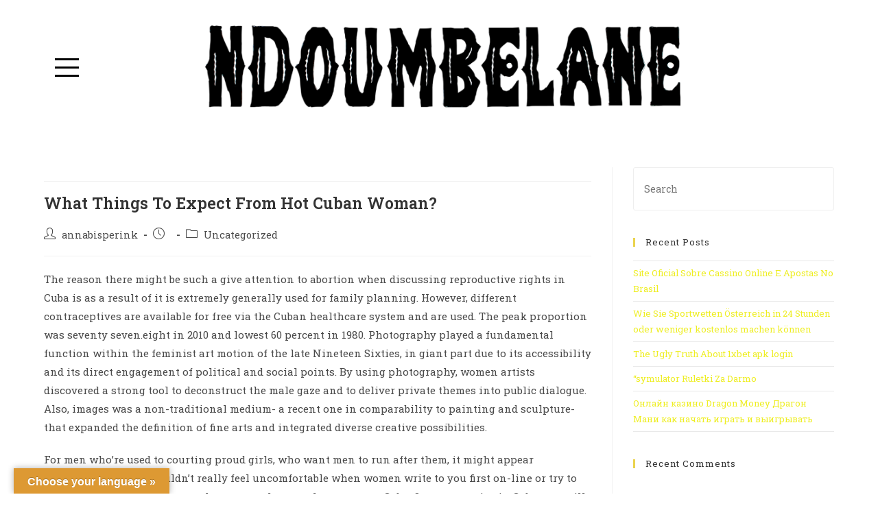

--- FILE ---
content_type: text/html; charset=UTF-8
request_url: http://ndoumbelanejazz.com/what-things-to-expect-from-hot-cuban-woman/
body_size: 16182
content:
<!DOCTYPE html>
<html class="html" lang="en-US">
<head>
	<meta charset="UTF-8">
	<link rel="profile" href="https://gmpg.org/xfn/11">

	<title>What Things To Expect From Hot Cuban Woman? &#8211; Ndoumbelane Jazz</title>
<link rel="pingback" href="http://ndoumbelanejazz.com/xmlrpc.php">
<meta name="viewport" content="width=device-width, initial-scale=1"><link rel='dns-prefetch' href='//translate.google.com' />
<link rel='dns-prefetch' href='//fonts.googleapis.com' />
<link rel='dns-prefetch' href='//s.w.org' />
<link rel="alternate" type="application/rss+xml" title="Ndoumbelane Jazz &raquo; Feed" href="http://ndoumbelanejazz.com/feed/" />
<link rel="alternate" type="application/rss+xml" title="Ndoumbelane Jazz &raquo; Comments Feed" href="http://ndoumbelanejazz.com/comments/feed/" />
<link rel="alternate" type="application/rss+xml" title="Ndoumbelane Jazz &raquo; What Things To Expect From Hot Cuban Woman? Comments Feed" href="http://ndoumbelanejazz.com/what-things-to-expect-from-hot-cuban-woman/feed/" />
		<script type="text/javascript">
			window._wpemojiSettings = {"baseUrl":"https:\/\/s.w.org\/images\/core\/emoji\/13.0.1\/72x72\/","ext":".png","svgUrl":"https:\/\/s.w.org\/images\/core\/emoji\/13.0.1\/svg\/","svgExt":".svg","source":{"concatemoji":"http:\/\/ndoumbelanejazz.com\/wp-includes\/js\/wp-emoji-release.min.js?ver=5.6.5"}};
			!function(e,a,t){var n,r,o,i=a.createElement("canvas"),p=i.getContext&&i.getContext("2d");function s(e,t){var a=String.fromCharCode;p.clearRect(0,0,i.width,i.height),p.fillText(a.apply(this,e),0,0);e=i.toDataURL();return p.clearRect(0,0,i.width,i.height),p.fillText(a.apply(this,t),0,0),e===i.toDataURL()}function c(e){var t=a.createElement("script");t.src=e,t.defer=t.type="text/javascript",a.getElementsByTagName("head")[0].appendChild(t)}for(o=Array("flag","emoji"),t.supports={everything:!0,everythingExceptFlag:!0},r=0;r<o.length;r++)t.supports[o[r]]=function(e){if(!p||!p.fillText)return!1;switch(p.textBaseline="top",p.font="600 32px Arial",e){case"flag":return s([127987,65039,8205,9895,65039],[127987,65039,8203,9895,65039])?!1:!s([55356,56826,55356,56819],[55356,56826,8203,55356,56819])&&!s([55356,57332,56128,56423,56128,56418,56128,56421,56128,56430,56128,56423,56128,56447],[55356,57332,8203,56128,56423,8203,56128,56418,8203,56128,56421,8203,56128,56430,8203,56128,56423,8203,56128,56447]);case"emoji":return!s([55357,56424,8205,55356,57212],[55357,56424,8203,55356,57212])}return!1}(o[r]),t.supports.everything=t.supports.everything&&t.supports[o[r]],"flag"!==o[r]&&(t.supports.everythingExceptFlag=t.supports.everythingExceptFlag&&t.supports[o[r]]);t.supports.everythingExceptFlag=t.supports.everythingExceptFlag&&!t.supports.flag,t.DOMReady=!1,t.readyCallback=function(){t.DOMReady=!0},t.supports.everything||(n=function(){t.readyCallback()},a.addEventListener?(a.addEventListener("DOMContentLoaded",n,!1),e.addEventListener("load",n,!1)):(e.attachEvent("onload",n),a.attachEvent("onreadystatechange",function(){"complete"===a.readyState&&t.readyCallback()})),(n=t.source||{}).concatemoji?c(n.concatemoji):n.wpemoji&&n.twemoji&&(c(n.twemoji),c(n.wpemoji)))}(window,document,window._wpemojiSettings);
		</script>
		<style type="text/css">
img.wp-smiley,
img.emoji {
	display: inline !important;
	border: none !important;
	box-shadow: none !important;
	height: 1em !important;
	width: 1em !important;
	margin: 0 .07em !important;
	vertical-align: -0.1em !important;
	background: none !important;
	padding: 0 !important;
}
</style>
	<link rel='stylesheet' id='wp-block-library-css'  href='http://ndoumbelanejazz.com/wp-includes/css/dist/block-library/style.min.css?ver=5.6.5' type='text/css' media='all' />
<link rel='stylesheet' id='wp-block-library-theme-css'  href='http://ndoumbelanejazz.com/wp-includes/css/dist/block-library/theme.min.css?ver=5.6.5' type='text/css' media='all' />
<link rel='stylesheet' id='google-language-translator-css'  href='http://ndoumbelanejazz.com/wp-content/plugins/google-language-translator/css/style.css?ver=6.0.8' type='text/css' media='' />
<link rel='stylesheet' id='glt-toolbar-styles-css'  href='http://ndoumbelanejazz.com/wp-content/plugins/google-language-translator/css/toolbar.css?ver=6.0.8' type='text/css' media='' />
<link rel='stylesheet' id='hfe-style-css'  href='http://ndoumbelanejazz.com/wp-content/plugins/header-footer-elementor/assets/css/header-footer-elementor.css?ver=1.5.4' type='text/css' media='all' />
<link rel='stylesheet' id='elementor-icons-css'  href='http://ndoumbelanejazz.com/wp-content/plugins/elementor/assets/lib/eicons/css/elementor-icons.min.css?ver=5.9.1' type='text/css' media='all' />
<link rel='stylesheet' id='elementor-animations-css'  href='http://ndoumbelanejazz.com/wp-content/plugins/elementor/assets/lib/animations/animations.min.css?ver=3.0.16' type='text/css' media='all' />
<link rel='stylesheet' id='elementor-frontend-legacy-css'  href='http://ndoumbelanejazz.com/wp-content/plugins/elementor/assets/css/frontend-legacy.min.css?ver=3.0.16' type='text/css' media='all' />
<link rel='stylesheet' id='elementor-frontend-css'  href='http://ndoumbelanejazz.com/wp-content/plugins/elementor/assets/css/frontend.min.css?ver=3.0.16' type='text/css' media='all' />
<link rel='stylesheet' id='elementor-post-5-css'  href='http://ndoumbelanejazz.com/wp-content/uploads/elementor/css/post-5.css?ver=1610822350' type='text/css' media='all' />
<link rel='stylesheet' id='elementor-post-6-css'  href='http://ndoumbelanejazz.com/wp-content/uploads/elementor/css/post-6.css?ver=1610822353' type='text/css' media='all' />
<link rel='stylesheet' id='hfe-widgets-style-css'  href='http://ndoumbelanejazz.com/wp-content/plugins/header-footer-elementor/inc/widgets-css/frontend.css?ver=1.5.4' type='text/css' media='all' />
<link rel='stylesheet' id='elementor-post-965-css'  href='http://ndoumbelanejazz.com/wp-content/uploads/elementor/css/post-965.css?ver=1610822353' type='text/css' media='all' />
<link rel='stylesheet' id='font-awesome-css'  href='http://ndoumbelanejazz.com/wp-content/themes/oceanwp/assets/fonts/fontawesome/css/all.min.css?ver=5.15.1' type='text/css' media='all' />
<link rel='stylesheet' id='simple-line-icons-css'  href='http://ndoumbelanejazz.com/wp-content/themes/oceanwp/assets/css/third/simple-line-icons.min.css?ver=2.4.0' type='text/css' media='all' />
<link rel='stylesheet' id='magnific-popup-css'  href='http://ndoumbelanejazz.com/wp-content/themes/oceanwp/assets/css/third/magnific-popup.min.css?ver=1.0.0' type='text/css' media='all' />
<link rel='stylesheet' id='slick-css'  href='http://ndoumbelanejazz.com/wp-content/themes/oceanwp/assets/css/third/slick.min.css?ver=1.6.0' type='text/css' media='all' />
<link rel='stylesheet' id='oceanwp-style-css'  href='http://ndoumbelanejazz.com/wp-content/themes/oceanwp/assets/css/style.min.css?ver=2.0.2' type='text/css' media='all' />
<link rel='stylesheet' id='oceanwp-google-font-roboto-slab-css'  href='//fonts.googleapis.com/css?family=Roboto+Slab%3A100%2C200%2C300%2C400%2C500%2C600%2C700%2C800%2C900%2C100i%2C200i%2C300i%2C400i%2C500i%2C600i%2C700i%2C800i%2C900i&#038;subset=latin&#038;display=swap&#038;ver=5.6.5' type='text/css' media='all' />
<link rel='stylesheet' id='oe-widgets-style-css'  href='http://ndoumbelanejazz.com/wp-content/plugins/ocean-extra/assets/css/widgets.css?ver=5.6.5' type='text/css' media='all' />
<link rel='stylesheet' id='google-fonts-1-css'  href='https://fonts.googleapis.com/css?family=Roboto%3A100%2C100italic%2C200%2C200italic%2C300%2C300italic%2C400%2C400italic%2C500%2C500italic%2C600%2C600italic%2C700%2C700italic%2C800%2C800italic%2C900%2C900italic%7CRoboto+Slab%3A100%2C100italic%2C200%2C200italic%2C300%2C300italic%2C400%2C400italic%2C500%2C500italic%2C600%2C600italic%2C700%2C700italic%2C800%2C800italic%2C900%2C900italic&#038;ver=5.6.5' type='text/css' media='all' />
<script type='text/javascript' src='http://ndoumbelanejazz.com/wp-includes/js/jquery/jquery.min.js?ver=3.5.1' id='jquery-core-js'></script>
<script type='text/javascript' src='http://ndoumbelanejazz.com/wp-includes/js/jquery/jquery-migrate.min.js?ver=3.3.2' id='jquery-migrate-js'></script>
<link rel="https://api.w.org/" href="http://ndoumbelanejazz.com/wp-json/" /><link rel="alternate" type="application/json" href="http://ndoumbelanejazz.com/wp-json/wp/v2/posts/1811" /><link rel="EditURI" type="application/rsd+xml" title="RSD" href="http://ndoumbelanejazz.com/xmlrpc.php?rsd" />
<link rel="wlwmanifest" type="application/wlwmanifest+xml" href="http://ndoumbelanejazz.com/wp-includes/wlwmanifest.xml" /> 
<link rel="canonical" href="http://ndoumbelanejazz.com/what-things-to-expect-from-hot-cuban-woman/" />
<link rel='shortlink' href='http://ndoumbelanejazz.com/?p=1811' />
<link rel="alternate" type="application/json+oembed" href="http://ndoumbelanejazz.com/wp-json/oembed/1.0/embed?url=http%3A%2F%2Fndoumbelanejazz.com%2Fwhat-things-to-expect-from-hot-cuban-woman%2F" />
<link rel="alternate" type="text/xml+oembed" href="http://ndoumbelanejazz.com/wp-json/oembed/1.0/embed?url=http%3A%2F%2Fndoumbelanejazz.com%2Fwhat-things-to-expect-from-hot-cuban-woman%2F&#038;format=xml" />
<style type="text/css">p.hello { font-size:12px; color:darkgray; }#google_language_translator, #flags { text-align:left; }#google_language_translator { clear:both; }#flags { width:165px; }#flags a { display:inline-block; margin-right:2px; }#google_language_translator { width:auto !important; }.goog-tooltip {display: none !important;}.goog-tooltip:hover {display: none !important;}.goog-text-highlight {background-color: transparent !important; border: none !important; box-shadow: none !important;}#google_language_translator select.goog-te-combo { color:#32373c; }#google_language_translator {color: transparent;}body { top:0px !important; }#glt-translate-trigger { left:20px; right:auto; }#glt-translate-trigger > span { color:#ffffff; }#glt-translate-trigger { background:#dd9933; }.goog-te-gadget .goog-te-combo { width:100%; }</style><style type="text/css">.recentcomments a{display:inline !important;padding:0 !important;margin:0 !important;}</style><link rel="icon" href="http://ndoumbelanejazz.com/wp-content/uploads/2020/05/cropped-70DB51C0-31D9-4C55-8A19-02AA1F2E6527-32x32.png" sizes="32x32" />
<link rel="icon" href="http://ndoumbelanejazz.com/wp-content/uploads/2020/05/cropped-70DB51C0-31D9-4C55-8A19-02AA1F2E6527-192x192.png" sizes="192x192" />
<link rel="apple-touch-icon" href="http://ndoumbelanejazz.com/wp-content/uploads/2020/05/cropped-70DB51C0-31D9-4C55-8A19-02AA1F2E6527-180x180.png" />
<meta name="msapplication-TileImage" content="http://ndoumbelanejazz.com/wp-content/uploads/2020/05/cropped-70DB51C0-31D9-4C55-8A19-02AA1F2E6527-270x270.png" />
		<style type="text/css" id="wp-custom-css">
			.wpcf7-form input,.wpcf7-form textarea{text-align:center}.elementor-element.elementor-element-jtqnlxa .elementor-icon i{text-align:center}		</style>
		<!-- OceanWP CSS -->
<style type="text/css">
/* General CSS */a:hover,a.light:hover,.theme-heading .text::before,.theme-heading .text::after,#top-bar-content >a:hover,#top-bar-social li.oceanwp-email a:hover,#site-navigation-wrap .dropdown-menu >li >a:hover,#site-header.medium-header #medium-searchform button:hover,.oceanwp-mobile-menu-icon a:hover,.blog-entry.post .blog-entry-header .entry-title a:hover,.blog-entry.post .blog-entry-readmore a:hover,.blog-entry.thumbnail-entry .blog-entry-category a,ul.meta li a:hover,.dropcap,.single nav.post-navigation .nav-links .title,body .related-post-title a:hover,body #wp-calendar caption,body .contact-info-widget.default i,body .contact-info-widget.big-icons i,body .custom-links-widget .oceanwp-custom-links li a:hover,body .custom-links-widget .oceanwp-custom-links li a:hover:before,body .posts-thumbnails-widget li a:hover,body .social-widget li.oceanwp-email a:hover,.comment-author .comment-meta .comment-reply-link,#respond #cancel-comment-reply-link:hover,#footer-widgets .footer-box a:hover,#footer-bottom a:hover,#footer-bottom #footer-bottom-menu a:hover,.sidr a:hover,.sidr-class-dropdown-toggle:hover,.sidr-class-menu-item-has-children.active >a,.sidr-class-menu-item-has-children.active >a >.sidr-class-dropdown-toggle,input[type=checkbox]:checked:before{color:#ead34d}input[type="button"],input[type="reset"],input[type="submit"],button[type="submit"],.button,#site-navigation-wrap .dropdown-menu >li.btn >a >span,.thumbnail:hover i,.post-quote-content,.omw-modal .omw-close-modal,body .contact-info-widget.big-icons li:hover i,body div.wpforms-container-full .wpforms-form input[type=submit],body div.wpforms-container-full .wpforms-form button[type=submit],body div.wpforms-container-full .wpforms-form .wpforms-page-button{background-color:#ead34d}.widget-title{border-color:#ead34d}blockquote{border-color:#ead34d}#searchform-dropdown{border-color:#ead34d}.dropdown-menu .sub-menu{border-color:#ead34d}.blog-entry.large-entry .blog-entry-readmore a:hover{border-color:#ead34d}.oceanwp-newsletter-form-wrap input[type="email"]:focus{border-color:#ead34d}.social-widget li.oceanwp-email a:hover{border-color:#ead34d}#respond #cancel-comment-reply-link:hover{border-color:#ead34d}body .contact-info-widget.big-icons li:hover i{border-color:#ead34d}#footer-widgets .oceanwp-newsletter-form-wrap input[type="email"]:focus{border-color:#ead34d}input[type="button"]:hover,input[type="reset"]:hover,input[type="submit"]:hover,button[type="submit"]:hover,input[type="button"]:focus,input[type="reset"]:focus,input[type="submit"]:focus,button[type="submit"]:focus,.button:hover,#site-navigation-wrap .dropdown-menu >li.btn >a:hover >span,.post-quote-author,.omw-modal .omw-close-modal:hover,body div.wpforms-container-full .wpforms-form input[type=submit]:hover,body div.wpforms-container-full .wpforms-form button[type=submit]:hover,body div.wpforms-container-full .wpforms-form .wpforms-page-button:hover{background-color:#dd9933}table th,table td,hr,.content-area,body.content-left-sidebar #content-wrap .content-area,.content-left-sidebar .content-area,#top-bar-wrap,#site-header,#site-header.top-header #search-toggle,.dropdown-menu ul li,.centered-minimal-page-header,.blog-entry.post,.blog-entry.grid-entry .blog-entry-inner,.blog-entry.thumbnail-entry .blog-entry-bottom,.single-post .entry-title,.single .entry-share-wrap .entry-share,.single .entry-share,.single .entry-share ul li a,.single nav.post-navigation,.single nav.post-navigation .nav-links .nav-previous,#author-bio,#author-bio .author-bio-avatar,#author-bio .author-bio-social li a,#related-posts,#comments,.comment-body,#respond #cancel-comment-reply-link,#blog-entries .type-page,.page-numbers a,.page-numbers span:not(.elementor-screen-only),.page-links span,body #wp-calendar caption,body #wp-calendar th,body #wp-calendar tbody,body .contact-info-widget.default i,body .contact-info-widget.big-icons i,body .posts-thumbnails-widget li,body .tagcloud a{border-color:}a{color:#eeee22}a:hover{color:#e5c234}form input[type="text"],form input[type="password"],form input[type="email"],form input[type="url"],form input[type="date"],form input[type="month"],form input[type="time"],form input[type="datetime"],form input[type="datetime-local"],form input[type="week"],form input[type="number"],form input[type="search"],form input[type="tel"],form input[type="color"],form select,form textarea{padding:18px 15px 18px 15px}body div.wpforms-container-full .wpforms-form input[type=date],body div.wpforms-container-full .wpforms-form input[type=datetime],body div.wpforms-container-full .wpforms-form input[type=datetime-local],body div.wpforms-container-full .wpforms-form input[type=email],body div.wpforms-container-full .wpforms-form input[type=month],body div.wpforms-container-full .wpforms-form input[type=number],body div.wpforms-container-full .wpforms-form input[type=password],body div.wpforms-container-full .wpforms-form input[type=range],body div.wpforms-container-full .wpforms-form input[type=search],body div.wpforms-container-full .wpforms-form input[type=tel],body div.wpforms-container-full .wpforms-form input[type=text],body div.wpforms-container-full .wpforms-form input[type=time],body div.wpforms-container-full .wpforms-form input[type=url],body div.wpforms-container-full .wpforms-form input[type=week],body div.wpforms-container-full .wpforms-form select,body div.wpforms-container-full .wpforms-form textarea{padding:18px 15px 18px 15px;height:auto}form input[type="text"],form input[type="password"],form input[type="email"],form input[type="url"],form input[type="date"],form input[type="month"],form input[type="time"],form input[type="datetime"],form input[type="datetime-local"],form input[type="week"],form input[type="number"],form input[type="search"],form input[type="tel"],form input[type="color"],form select,form textarea,.select2-container .select2-choice,.woocommerce .woocommerce-checkout .select2-container--default .select2-selection--single{border-color:#eeeeee}body div.wpforms-container-full .wpforms-form input[type=date],body div.wpforms-container-full .wpforms-form input[type=datetime],body div.wpforms-container-full .wpforms-form input[type=datetime-local],body div.wpforms-container-full .wpforms-form input[type=email],body div.wpforms-container-full .wpforms-form input[type=month],body div.wpforms-container-full .wpforms-form input[type=number],body div.wpforms-container-full .wpforms-form input[type=password],body div.wpforms-container-full .wpforms-form input[type=range],body div.wpforms-container-full .wpforms-form input[type=search],body div.wpforms-container-full .wpforms-form input[type=tel],body div.wpforms-container-full .wpforms-form input[type=text],body div.wpforms-container-full .wpforms-form input[type=time],body div.wpforms-container-full .wpforms-form input[type=url],body div.wpforms-container-full .wpforms-form input[type=week],body div.wpforms-container-full .wpforms-form select,body div.wpforms-container-full .wpforms-form textarea{border-color:#eeeeee}form input[type="text"]:focus,form input[type="password"]:focus,form input[type="email"]:focus,form input[type="tel"]:focus,form input[type="url"]:focus,form input[type="search"]:focus,form textarea:focus,.select2-drop-active,.select2-dropdown-open.select2-drop-above .select2-choice,.select2-dropdown-open.select2-drop-above .select2-choices,.select2-drop.select2-drop-above.select2-drop-active,.select2-container-active .select2-choice,.select2-container-active .select2-choices{border-color:#84c340}body div.wpforms-container-full .wpforms-form input:focus,body div.wpforms-container-full .wpforms-form textarea:focus,body div.wpforms-container-full .wpforms-form select:focus{border-color:#84c340}.theme-button,input[type="submit"],button[type="submit"],button,.button,body div.wpforms-container-full .wpforms-form input[type=submit],body div.wpforms-container-full .wpforms-form button[type=submit],body div.wpforms-container-full .wpforms-form .wpforms-page-button{border-radius:1px}/* Top Bar CSS */#top-bar-wrap,.oceanwp-top-bar-sticky{background-color:#84c340}#top-bar-wrap{border-color:#84c340}#top-bar-wrap,#top-bar-content strong{color:#ffffff}#top-bar-content a,#top-bar-social-alt a{color:#ffffff}#top-bar-content a:hover,#top-bar-social-alt a:hover{color:#4d8221}#top-bar-social li a{color:#ffffff}#top-bar-social li a:hover{color:#4d8221!important}/* Header CSS */#site-logo #site-logo-inner,.oceanwp-social-menu .social-menu-inner,#site-header.full_screen-header .menu-bar-inner,.after-header-content .after-header-content-inner{height:125px}#site-navigation-wrap .dropdown-menu >li >a,.oceanwp-mobile-menu-icon a,.mobile-menu-close,.after-header-content-inner >a{line-height:125px}#site-header.has-header-media .overlay-header-media{background-color:rgba(0,0,0,0.5)}/* Footer Widgets CSS */#footer-widgets{background-color:#f5f5f5}#footer-widgets,#footer-widgets p,#footer-widgets li a:before,#footer-widgets .contact-info-widget span.oceanwp-contact-title,#footer-widgets .recent-posts-date,#footer-widgets .recent-posts-comments,#footer-widgets .widget-recent-posts-icons li .fa{color:#777777}#footer-widgets li,#footer-widgets #wp-calendar caption,#footer-widgets #wp-calendar th,#footer-widgets #wp-calendar tbody,#footer-widgets .contact-info-widget i,#footer-widgets .oceanwp-newsletter-form-wrap input[type="email"],#footer-widgets .posts-thumbnails-widget li,#footer-widgets .social-widget li a{border-color:#aaaaaa}#footer-widgets .footer-box a,#footer-widgets a{color:#333333}/* Footer Bottom CSS */#footer-bottom{background-color:#e5bc34}#footer-bottom,#footer-bottom p{color:#ffffff}#footer-bottom a:hover,#footer-bottom #footer-bottom-menu a:hover{color:#bc822b}/* Typography CSS */body{font-family:Roboto Slab;font-size:15px}#site-navigation-wrap .dropdown-menu >li >a,#site-header.full_screen-header .fs-dropdown-menu >li >a,#site-header.top-header #site-navigation-wrap .dropdown-menu >li >a,#site-header.center-header #site-navigation-wrap .dropdown-menu >li >a,#site-header.medium-header #site-navigation-wrap .dropdown-menu >li >a,.oceanwp-mobile-menu-icon a{text-transform:uppercase}#footer-widgets .footer-box .widget-title{color:#292929}#footer-bottom #copyright{font-size:13px;letter-spacing:1px}
</style></head>

<body class="post-template-default single single-post postid-1811 single-format-standard wp-embed-responsive ehf-header ehf-footer ehf-template-oceanwp ehf-stylesheet-oceanwp oceanwp-theme dropdown-mobile default-breakpoint has-sidebar content-right-sidebar post-in-category-uncategorized has-topbar has-breadcrumbs elementor-default elementor-kit-5" itemscope="itemscope" itemtype="https://schema.org/Article">

	
	
	<div id="outer-wrap" class="site clr">

		<a class="skip-link screen-reader-text" href="#main">Skip to content</a>

		
		<div id="wrap" class="clr">

			
					<header id="masthead" itemscope="itemscope" itemtype="https://schema.org/WPHeader">
			<p class="main-title bhf-hidden" itemprop="headline"><a href="http://ndoumbelanejazz.com" title="Ndoumbelane Jazz" rel="home">Ndoumbelane Jazz</a></p>
					<div data-elementor-type="wp-post" data-elementor-id="6" class="elementor elementor-6" data-elementor-settings="[]">
						<div class="elementor-inner">
							<div class="elementor-section-wrap">
							<section class="elementor-section elementor-top-section elementor-element elementor-element-36ee6b33 elementor-hidden-phone elementor-section-boxed elementor-section-height-default elementor-section-height-default" data-id="36ee6b33" data-element_type="section">
						<div class="elementor-container elementor-column-gap-default">
							<div class="elementor-row">
					<div class="elementor-column elementor-col-33 elementor-top-column elementor-element elementor-element-2d79e06c" data-id="2d79e06c" data-element_type="column">
			<div class="elementor-column-wrap elementor-element-populated">
							<div class="elementor-widget-wrap">
						<div class="elementor-element elementor-element-33248922 elementor-widget elementor-widget-full-screen-menu-for-elementor" data-id="33248922" data-element_type="widget" data-widget_type="full-screen-menu-for-elementor.default">
				<div class="elementor-widget-container">
					<div class="fsmfe-wrapper">
			<input type="checkbox" id="menu-toggle-697c88bb5ba0f" class="menu-toggle">
			<label for="menu-toggle-697c88bb5ba0f" class="icon-bars">
				<span class="icon-bar bar-top"></span>
				<span class="icon-bar bar-middle"></span>
				<span class="icon-bar bar-bottom"></span>
			</label>
			<div class="menu-overlay">
				<div class="content-type-menu">
					<ul id="menu-ndoumbelane-menu" class="content-type-menu"><li id="menu-item-990" class="menu-item menu-item-type-custom menu-item-object-custom menu-item-home menu-item-990"><a href="http://ndoumbelanejazz.com/">Home</a></li>
<li id="menu-item-41" class="menu-item menu-item-type-post_type menu-item-object-page menu-item-41"><a href="http://ndoumbelanejazz.com/about/">About</a></li>
<li id="menu-item-40" class="menu-item menu-item-type-post_type menu-item-object-page menu-item-40"><a href="http://ndoumbelanejazz.com/musicians/">Musicians</a></li>
<li id="menu-item-38" class="menu-item menu-item-type-post_type menu-item-object-page menu-item-38"><a href="http://ndoumbelanejazz.com/contact/">Contact</a></li>
<li id="menu-item-1012" class="menu-item menu-item-type-custom menu-item-object-custom menu-item-1012"><a href="http://facebook.com/ndoumbelane.groupe/"><i class="fab fa-facebook"></i></a></li>
<li id="menu-item-1014" class="menu-item menu-item-type-custom menu-item-object-custom menu-item-1014"><a href="https://www.youtube.com/channel/UC0ItfB9ukFX2lwno9YCZWjA"><i class="fab fa-youtube"></i></a></li>
</ul>				</div>
			</div>
		</div>
				</div>
				</div>
						</div>
					</div>
		</div>
				<div class="elementor-column elementor-col-33 elementor-top-column elementor-element elementor-element-6bd3ad5f" data-id="6bd3ad5f" data-element_type="column">
			<div class="elementor-column-wrap elementor-element-populated">
							<div class="elementor-widget-wrap">
						<div class="elementor-element elementor-element-f3b8493 elementor-widget elementor-widget-image" data-id="f3b8493" data-element_type="widget" data-widget_type="image.default">
				<div class="elementor-widget-container">
					<div class="elementor-image">
											<a href="http://ndoumbelanejazz.com/">
							<img width="1536" height="385" src="http://ndoumbelanejazz.com/wp-content/uploads/2020/05/70DB51C0-31D9-4C55-8A19-02AA1F2E6527-1536x385.png" class="attachment-1536x1536 size-1536x1536" alt="" loading="lazy" srcset="http://ndoumbelanejazz.com/wp-content/uploads/2020/05/70DB51C0-31D9-4C55-8A19-02AA1F2E6527-1536x385.png 1536w, http://ndoumbelanejazz.com/wp-content/uploads/2020/05/70DB51C0-31D9-4C55-8A19-02AA1F2E6527-300x75.png 300w, http://ndoumbelanejazz.com/wp-content/uploads/2020/05/70DB51C0-31D9-4C55-8A19-02AA1F2E6527-1024x257.png 1024w, http://ndoumbelanejazz.com/wp-content/uploads/2020/05/70DB51C0-31D9-4C55-8A19-02AA1F2E6527-768x193.png 768w, http://ndoumbelanejazz.com/wp-content/uploads/2020/05/70DB51C0-31D9-4C55-8A19-02AA1F2E6527-2048x514.png 2048w" sizes="(max-width: 1536px) 100vw, 1536px" />								</a>
											</div>
				</div>
				</div>
						</div>
					</div>
		</div>
				<div class="elementor-column elementor-col-33 elementor-top-column elementor-element elementor-element-6f843a67" data-id="6f843a67" data-element_type="column">
			<div class="elementor-column-wrap">
							<div class="elementor-widget-wrap">
								</div>
					</div>
		</div>
								</div>
					</div>
		</section>
				<section class="elementor-section elementor-top-section elementor-element elementor-element-64d08131 elementor-section-content-middle elementor-hidden-tablet elementor-hidden-desktop elementor-section-boxed elementor-section-height-default elementor-section-height-default" data-id="64d08131" data-element_type="section">
						<div class="elementor-container elementor-column-gap-default">
							<div class="elementor-row">
					<div class="elementor-column elementor-col-33 elementor-top-column elementor-element elementor-element-65dbfc63" data-id="65dbfc63" data-element_type="column">
			<div class="elementor-column-wrap elementor-element-populated">
							<div class="elementor-widget-wrap">
						<div class="elementor-element elementor-element-11212ba3 elementor-widget elementor-widget-full-screen-menu-for-elementor" data-id="11212ba3" data-element_type="widget" data-widget_type="full-screen-menu-for-elementor.default">
				<div class="elementor-widget-container">
					<div class="fsmfe-wrapper">
			<input type="checkbox" id="menu-toggle-697c88bb5ef51" class="menu-toggle">
			<label for="menu-toggle-697c88bb5ef51" class="icon-bars">
				<span class="icon-bar bar-top"></span>
				<span class="icon-bar bar-middle"></span>
				<span class="icon-bar bar-bottom"></span>
			</label>
			<div class="menu-overlay">
				<div class="content-type-menu">
					<ul id="menu-ndoumbelane-menu-1" class="content-type-menu"><li class="menu-item menu-item-type-custom menu-item-object-custom menu-item-home menu-item-990"><a href="http://ndoumbelanejazz.com/">Home</a></li>
<li class="menu-item menu-item-type-post_type menu-item-object-page menu-item-41"><a href="http://ndoumbelanejazz.com/about/">About</a></li>
<li class="menu-item menu-item-type-post_type menu-item-object-page menu-item-40"><a href="http://ndoumbelanejazz.com/musicians/">Musicians</a></li>
<li class="menu-item menu-item-type-post_type menu-item-object-page menu-item-38"><a href="http://ndoumbelanejazz.com/contact/">Contact</a></li>
<li class="menu-item menu-item-type-custom menu-item-object-custom menu-item-1012"><a href="http://facebook.com/ndoumbelane.groupe/"><i class="fab fa-facebook"></i></a></li>
<li class="menu-item menu-item-type-custom menu-item-object-custom menu-item-1014"><a href="https://www.youtube.com/channel/UC0ItfB9ukFX2lwno9YCZWjA"><i class="fab fa-youtube"></i></a></li>
</ul>				</div>
			</div>
		</div>
				</div>
				</div>
						</div>
					</div>
		</div>
				<div class="elementor-column elementor-col-33 elementor-top-column elementor-element elementor-element-1ab7eab5" data-id="1ab7eab5" data-element_type="column">
			<div class="elementor-column-wrap elementor-element-populated">
							<div class="elementor-widget-wrap">
						<div class="elementor-element elementor-element-293810e8 elementor-widget elementor-widget-image" data-id="293810e8" data-element_type="widget" data-widget_type="image.default">
				<div class="elementor-widget-container">
					<div class="elementor-image">
											<a href="http://ndoumbelanejazz.com/">
							<img width="300" height="75" src="http://ndoumbelanejazz.com/wp-content/uploads/2020/05/70DB51C0-31D9-4C55-8A19-02AA1F2E6527-300x75.png" class="attachment-medium size-medium" alt="" loading="lazy" srcset="http://ndoumbelanejazz.com/wp-content/uploads/2020/05/70DB51C0-31D9-4C55-8A19-02AA1F2E6527-300x75.png 300w, http://ndoumbelanejazz.com/wp-content/uploads/2020/05/70DB51C0-31D9-4C55-8A19-02AA1F2E6527-1024x257.png 1024w, http://ndoumbelanejazz.com/wp-content/uploads/2020/05/70DB51C0-31D9-4C55-8A19-02AA1F2E6527-768x193.png 768w, http://ndoumbelanejazz.com/wp-content/uploads/2020/05/70DB51C0-31D9-4C55-8A19-02AA1F2E6527-1536x385.png 1536w, http://ndoumbelanejazz.com/wp-content/uploads/2020/05/70DB51C0-31D9-4C55-8A19-02AA1F2E6527-2048x514.png 2048w" sizes="(max-width: 300px) 100vw, 300px" />								</a>
											</div>
				</div>
				</div>
						</div>
					</div>
		</div>
				<div class="elementor-column elementor-col-33 elementor-top-column elementor-element elementor-element-64fa1064" data-id="64fa1064" data-element_type="column">
			<div class="elementor-column-wrap elementor-element-populated">
							<div class="elementor-widget-wrap">
						<div class="elementor-element elementor-element-63e93d2 elementor-widget elementor-widget-text-editor" data-id="63e93d2" data-element_type="widget" data-widget_type="text-editor.default">
				<div class="elementor-widget-container">
					<div class="elementor-text-editor elementor-clearfix"><p>*************</p></div>
				</div>
				</div>
						</div>
					</div>
		</div>
								</div>
					</div>
		</section>
						</div>
						</div>
					</div>
				</header>

	
			
			<main id="main" class="site-main clr"  role="main">

				
	
	<div id="content-wrap" class="container clr">

		
		<div id="primary" class="content-area clr">

			
			<div id="content" class="site-content clr">

				
				
<article id="post-1811">

	

<header class="entry-header clr">
	<h2 class="single-post-title entry-title" itemprop="headline"><h1>What Things To Expect From Hot Cuban Woman?</h1></h2><!-- .single-post-title -->
</header><!-- .entry-header -->


<ul class="meta ospm-default clr">

	
					<li class="meta-author" itemprop="name"><span class="screen-reader-text">Post author:</span><i class="icon-user" aria-hidden="true"></i><a href="http://ndoumbelanejazz.com/author/annabisperink/" title="Posts by annabisperink" rel="author"  itemprop="author" itemscope="itemscope" itemtype="https://schema.org/Person">annabisperink</a></li>
		
		
		
		
		
		
	
		
					<li class="meta-date" itemprop="datePublished"><span class="screen-reader-text">Post published:</span><i class="icon-clock" aria-hidden="true"></i></li>
		
		
		
		
		
	
		
		
		
					<li class="meta-cat"><span class="screen-reader-text">Post category:</span><i class="icon-folder" aria-hidden="true"></i><a href="http://ndoumbelanejazz.com/category/uncategorized/" rel="category tag">Uncategorized</a></li>
		
		
		
	
		
		
		
		
		
		
	
</ul>



<div class="entry-content clr" itemprop="text">
	<p>The reason there might be such a give attention to abortion when discussing reproductive rights in Cuba is as a result of it is extremely generally used for family planning. However, different contraceptives are available for free via the Cuban healthcare system and are used. The peak proportion was seventy seven.eight in 2010 and lowest 60 percent in 1980. Photography played a fundamental function within the feminist art motion of the late Nineteen Sixties, in giant part due to its accessibility and its direct engagement of political and social points. By using photography, women artists discovered a strong tool to deconstruct the male gaze and to deliver private themes into public dialogue. Also, images was a non-traditional medium- a recent one in comparability to painting and sculpture- that expanded the definition of fine arts and integrated diverse creative possibilities.</p>
<p>For men who&#8217;re used to courting proud girls, who want men to run after them, it might appear suspicious. So, you shouldn’t really feel uncomfortable when women write to you first on-line or try to attract your consideration on the streets when you have come to Cuba. Once you arrive in Cuba, you will <a href="https://bestlatinawomen.com/cuban-women/">hot cuban woman</a> be haunted by the opportunity to make a delectable acquaintance with an attractive Cuban lady all over the place. If you are going to spend a trip on this country, then get able to be continuously surrounded by the eye of local girls.</p>
<ul>
<li>Suggests that, the monetary advantages of intercourse tourism ought to be understood well in phrases of a intercourse worker’s perspective.</li>
<li>This metropolis is stuffed with life, and you will meet individuals each day and night.</li>
<li>What had been the motivations, the conflicts, the assumptions to be argued in the open, for such a dramatic transformation?</li>
<li>While homosexual, bisexual and other men who have intercourse with males are most affected by HIV in Cuba, infections amongst women have elevated over time, but there was little analysis to contextualise their vulnerability to HIV.</li>
</ul>
<p>Her contributions to Cuban independence are commemorated at present with a bronze statue, in her hometown of Bayamo. &#8220;Unlike just three years in the past, today we can say that women are getting tattooed right here each day,&#8221; Arrieta advised Reuters amid a photo session in Havana. The practically 200-member woman´s association, called Erias, was based in July 2021, and is the primary to actively and overtly promote body artwork on the island, a follow for decades thought of taboo in Cuba, especially amongst ladies. To seek happiness, and every foreigner  can provide them an opportunity to maneuver to a extra affluent country. However, you ought to not blame these girls for greed, as this is their forced place. Are distinguished by their pure flexibility and wonderful plasticity. You can make sure of this if you invite an area lady to a membership or a disco, where she&#8217;s going to present all her capabilities.</p>
<p>Criticism of the FMC surfaced within the 1990 llamamiento of the Revolution. The major complaint involved the extreme amount of time spent in meetings, work, and voluntary actions, which was made worse by the generalized complications in acquiring food and managing transportation. Also, scarcity of goods has compelled many young women into prostitution, which the federal government has tacitly supported.</p>
<p>This fact is evident sufficient to tell that majority of the intercourse employees in Cuba enter into the sexual services whenever the chance arises for them, since a lot of the intercourse work in Cuba are independently operated by each sex worker . Majority of the women concerned within the intercourse work in Cuba belong to the area of Varadero and Camaguey and are aged between 20 to 40 years old .</p>
<h2>Five Tips You Need To Know About Hot Cubans</h2>
<p>By seeing the Family Code for instance for households, young individuals might observe that each husband and wife are required to share family duties. For a western man, sometimes it is simpler to take a flight to Cuba than to seek for a wife on online dating websites. Because of poverty, in 2019 less than 62 % of the Cuban population had access to the Internet. SituationWhat you should NOT doWhat you need to doYou see a lady you want in a bar or club.</p>
<p>Ultimately, nevertheless, Bayard de Volo argues that the guerrilla leadership “pursued armed insurrection in a means that both integrated ladies and even exaggerated their contributions while leaving the gender binary and thus power differentials intact” (p. 236). In Black Women, Citizenship, and the Making of Modern Cuba, Takkara Brunson traces how girls of African descent battled exclusion on a number of fronts and played an necessary position in forging a modern democracy. HAVANA — Cuba was an early chief in recognizing women’s rights and equality after Fidel Castro’s revolution in 1959. Women had been put in positions of power and responsibility, and the government legalized abortion and created day care centers, steps that allowed girls to affix the workforce alongside men. After the Cuban Revolution, more and more Cuban ladies started working away from residence. The revolutionary authorities worked to vary the societal norms marginalizing women in Cuba. Emancipation was essential to assist ladies acquire equal financial opportunities.</p>
<p>Other optional activities in Trinidad are snorkeling, scuba diving, and a populartrek to a waterfallwhere you&#8217;ll find a way to swim within the contemporary clear water spring. The factor however that visitors most love about Trinidad is thenightlife. There are a minimal of 10 stay music venues all within a brief walking distance. Many of these have lovely outdoor settings, in courtyards, and throughout the partitions of old colonial ruins. We head again pastHavanato theFrench founded city of Cienfuegosthrough the densely vegetatedPeninsula de Zapataswamp-lands, and alongside the beautifulBay of Pigs. This is the place thelanding of counter-revolutionary exile militiaoccurred in 1961. There is a museum here that recounts the events of this conflict which resulted in thefirst defeatof a U.S backed take-over in Latin America.</p>
<p>The majority of cuban girls have dark-colored pores and skin, but you may additionally find white and chocolate-like ones. Although these women take all the mandatory measurements to make themselves extra stunning, they&#8217;re more susceptible to pure beauty.</p>
<p>The FMC directly influenced the 1974 Maternity Law, the 1975 Family Code, the Protection and Hygiene Law, and the Social Security Law. By 1986 the FMC had established 838 child-care facilities that  supported ninety six,000 moms.</p>
<p>So this analysis has tried to spotlight on the existing scenarios surrounding sex tourism in Cuba as a lot as possible, via an in depth analysis of other literatures, which collected main data from the sex tourism hotspots in Cuba. Apart from that, there&#8217;s a lack of descriptive strategy to the research specializing in the monetary impacts of sex tourism on the native residents in Cuba until now, but at the same time researches on intercourse tourism in Cuba using descriptive analysis strategies cannot be disregarded. Examples of the publications which have used this descriptive approach in the past includes a study on sex tourism  by Oppermann, , “a political economic system of Asian sex tourism” and “Sex, tourism and sex tourism fulfilling similar needs? It has been a protracted debate as it&#8217;s said that intercourse workers in Cuba enter into the enterprise due to their past life, household points and huge debts.</p>
<p>During this time, one of the most prominent leaders among the many feminist motion was Ofelia Domínguez Navarro, who additionally participated in each National Women&#8217;s Congresses. In 1933, through the 100-day authorities of Ramón Grau, Cuban ladies received the vote. In 1934 the percentages of Cuban women working outside the home, attending college, and training birth control surpassed the corresponding percentages in practically every different Latin American country.</p>
<p>She toured internationally, carried out in Cuba’s main golf equipment and debuted in Carnegie Hall in 1954. After the Cuban Revolution led to 1959, the new government restricted the follow of all religions, together with Santería. Valdez recorded a debut album of non secular and secular songs earlier than taking a 20-year hiatus. Celia Cruz is a household name in just about any Latin American and Latinx family. A pure singer, Cruz is said to have found her talent at a young age, singing at school assemblies and neighborhood parties. Her first style of fame got here because the entrance singer of Sonora Matancera, an acclaimed orchestra recognized for its repertoire of Afro-Cuban styles. Their success led to contracts abroad, including the united states, which prompted the post-Revolution government to ban Cruz from returning.</p>

</div><!-- .entry -->

<div class="post-tags clr">
	</div>




	<section id="related-posts" class="clr">

		<h3 class="theme-heading related-posts-title">
			<span class="text">You Might Also Like</span>
		</h3>

		<div class="oceanwp-row clr">

			
			
				
				<article class="related-post clr col span_1_of_3 col-1 post-3797 post type-post status-publish format-standard hentry category-uncategorized entry">

					
					<h3 class="related-post-title">
						<a href="http://ndoumbelanejazz.com/finding-realistic-solutions-for-online-mathematics-for-kids/" title="Finding Realistic Solutions For Online Mathematics For Kids" rel="bookmark">Finding Realistic Solutions For Online Mathematics For Kids</a>
					</h3><!-- .related-post-title -->

					<time class="published" datetime="2022-08-30T11:18:50+00:00"><i class="icon-clock" aria-hidden="true"></i></time>

				</article><!-- .related-post -->

				
			
				
				<article class="related-post clr col span_1_of_3 col-2 post-3769 post type-post status-publish format-standard hentry category-uncategorized entry">

					
					<h3 class="related-post-title">
						<a href="http://ndoumbelanejazz.com/mostbet-coupons-and-offers-get-rs-25000-on-deposit-promo-codes-2020-2/" title="Mostbet Coupons And Offers Get Rs 25000 On Deposit, Promo Codes 2020" rel="bookmark">Mostbet Coupons And Offers Get Rs 25000 On Deposit, Promo Codes 2020</a>
					</h3><!-- .related-post-title -->

					<time class="published" datetime="2021-07-27T17:32:30+00:00"><i class="icon-clock" aria-hidden="true"></i></time>

				</article><!-- .related-post -->

				
			
				
				<article class="related-post clr col span_1_of_3 col-3 post-2863 post type-post status-publish format-standard hentry category-uncategorized entry">

					
					<h3 class="related-post-title">
						<a href="http://ndoumbelanejazz.com/file-mostbet-complaint-online-complaint-against-mostbet-2/" title="File Mostbet Complaint Online Complaint Against Mostbet" rel="bookmark">File Mostbet Complaint Online Complaint Against Mostbet</a>
					</h3><!-- .related-post-title -->

					<time class="published" datetime="2021-09-27T06:20:33+00:00"><i class="icon-clock" aria-hidden="true"></i></time>

				</article><!-- .related-post -->

				
			
		</div><!-- .oceanwp-row -->

	</section><!-- .related-posts -->




</article>

				
			</div><!-- #content -->

			
		</div><!-- #primary -->

		

<aside id="right-sidebar" class="sidebar-container widget-area sidebar-primary" itemscope="itemscope" itemtype="https://schema.org/WPSideBar" role="complementary" aria-label="Primary Sidebar">

	
	<div id="right-sidebar-inner" class="clr">

		<div id="search-2" class="sidebar-box widget_search clr">
<form role="search" method="get" class="searchform" action="http://ndoumbelanejazz.com/">
	<label for="ocean-search-form-1">
		<span class="screen-reader-text">Search for:</span>
		<input type="search" id="ocean-search-form-1" class="field" autocomplete="off" placeholder="Search" name="s">
			</label>
	</form>
</div>
		<div id="recent-posts-2" class="sidebar-box widget_recent_entries clr">
		<h4 class="widget-title">Recent Posts</h4>
		<ul>
											<li>
					<a href="http://ndoumbelanejazz.com/site-oficial-sobre-cassino-online-e-apostas-no-brasil/">Site Oficial Sobre Cassino Online E Apostas No Brasil</a>
									</li>
											<li>
					<a href="http://ndoumbelanejazz.com/wie-sie-sportwetten-osterreich-in-24-stunden-oder-weniger-kostenlos-machen-konnen/">Wie Sie Sportwetten Österreich in 24 Stunden oder weniger kostenlos machen können</a>
									</li>
											<li>
					<a href="http://ndoumbelanejazz.com/the-ugly-truth-about-1xbet-apk-login/">The Ugly Truth About 1xbet apk login</a>
									</li>
											<li>
					<a href="http://ndoumbelanejazz.com/symulator-ruletki-za-darmo/">&#8220;symulator Ruletki Za Darmo</a>
									</li>
											<li>
					<a href="http://ndoumbelanejazz.com/onlayn-kazino-dragon-money-dragon-mani-kak-nachat-igrat-i-vyigryvat/">Онлайн казино Dragon Money Драгон Мани как начать играть и выигрывать</a>
									</li>
					</ul>

		</div><div id="recent-comments-2" class="sidebar-box widget_recent_comments clr"><h4 class="widget-title">Recent Comments</h4><ul id="recentcomments"></ul></div><div id="ocean_about_me-1" class="sidebar-box widget-oceanwp-about-me about-me-widget clr"><h4 class="widget-title">About Me</h4>
				<div class="oceanwp-about-me">

					<div class="oceanwp-about-me-avatar clr">

													<img src="https://yoga.oceanwp.org/wp-content/uploads/2016/09/avatar.jpg" alt="About Me" />
													<h3 class="oceanwp-about-me-name">Sarah Silva</h3>
						
					</div><!-- .oceanwp-about-me-avatar -->

											<div class="oceanwp-about-me-text clr">Lorem ipsum dolor sit amet, consectetur adipiscing elit. Integer nec odio. Praesent libero.</div>
					
						<ul class="oceanwp-about-me-social style-light">
							<li class="twitter"><a href="#" aria-label="Twitter"  target="_self" ><i class="fab fa-twitter" aria-hidden="true"></i></a></li><li class="facebook"><a href="#" aria-label="Facebook"  target="_self" ><i class="fab fa-facebook" aria-hidden="true"></i></a></li><li class="google-plus"><a href="#" aria-label="GooglePlus"  target="_self" ><i class="fab fa-google-plus" aria-hidden="true"></i></a></li><li class="instagram"><a href="#" aria-label="Instagram"  target="_self" ><i class="fab fa-instagram" aria-hidden="true"></i></a></li>
						</ul>

					
				</div>

			</div><div id="ocean_mailchimp-1" class="sidebar-box widget-oceanwp-mailchimp mailchimp-widget clr"><h4 class="widget-title">Newsletter</h4>
            <div class="oceanwp-newsletter-form clr">

                <div class="oceanwp-newsletter-form-wrap">

                    
                        <div class="oceanwp-mail-text">Get all latest content delivered to your email a few times a month.</div>

                    
                    <form action="" method="post" id="mc-embedded-subscribe-form" name="mc-embedded-subscribe-form" class="validate" target="_blank" novalidate>

                        <div class="email-wrap elem-wrap">
                            <input type="email" placeholder="Your Email" onfocus="if (this.value == this.defaultValue)this.value = '';" onblur="if (this.value == '')this.value = this.defaultValue;" name="EMAIL" class="required email">

                                                            <button type="submit" value="" name="subscribe" class="button">
                                    Go                                </button>
                                                    </div>
                        <span class="email-err err-msg req" style="display:none;">Email is required.</span>
                        <span class="email-err err-msg not-valid" style="display:none;">Email not valid.</span>

                        
                        <div class="success res-msg" style="display:none;">Thanks for your subscription.</div>
                        <div class="failed  res-msg" style="display:none;">Failed to subscribe, please contact admin.</div>
                    </form>

                </div><!--.oceanwp-newsletter-form-wrap-->

            </div><!-- .oceanwp-newsletter-form -->

            </div><div id="ocean_social-1" class="sidebar-box widget-oceanwp-social social-widget clr"><h4 class="widget-title">Follow Us</h4>
				<ul class="oceanwp-social-icons no-transition style-light">
					<li class="oceanwp-twitter"><a href="#" aria-label="Twitter"  target="_self" ><i class="fab fa-twitter" aria-hidden="true"></i></a></li><li class="oceanwp-facebook"><a href="#" aria-label="Facebook"  target="_self" ><i class="fab fa-facebook" aria-hidden="true"></i></a></li><li class="oceanwp-instagram"><a href="#" aria-label="Instagram"  target="_self" ><i class="fab fa-instagram" aria-hidden="true"></i></a></li><li class="oceanwp-google-plus"><a href="#" aria-label="GooglePlus"  target="_self" ><i class="fab fa-google-plus" aria-hidden="true"></i></a></li><li class="oceanwp-linkedin"><a href="#" aria-label="LinkedIn"  target="_self" ><i class="fab fa-linkedin" aria-hidden="true"></i></a></li><li class="oceanwp-pinterest"><a href="#" aria-label="Pinterest"  target="_self" ><i class="fab fa-pinterest-p" aria-hidden="true"></i></a></li><li class="oceanwp-flickr"><a href="#" aria-label="Flickr"  target="_self" ><i class="fab fa-flickr" aria-hidden="true"></i></a></li><li class="oceanwp-vine"><a href="#" aria-label="Vine"  target="_self" ><i class="fab fa-vine" aria-hidden="true"></i></a></li><li class="oceanwp-youtube"><a href="#" aria-label="Youtube"  target="_self" ><i class="fab fa-youtube" aria-hidden="true"></i></a></li><li class="oceanwp-rss"><a href="#" aria-label="RSS"  target="_self" ><i class="fa fa-rss" aria-hidden="true"></i></a></li>				</ul>

				
			
		
			</div><div id="ocean_instagram-1" class="sidebar-box widget-oceanwp-instagram instagram-widget clr"><h4 class="widget-title">Instagram</h4>Instagram did not return a 200.</div><div id="calendar-1" class="sidebar-box widget_calendar clr"><h4 class="widget-title">Calendar</h4><div id="calendar_wrap" class="calendar_wrap"><table id="wp-calendar" class="wp-calendar-table">
	<caption>January 2026</caption>
	<thead>
	<tr>
		<th scope="col" title="Monday">M</th>
		<th scope="col" title="Tuesday">T</th>
		<th scope="col" title="Wednesday">W</th>
		<th scope="col" title="Thursday">T</th>
		<th scope="col" title="Friday">F</th>
		<th scope="col" title="Saturday">S</th>
		<th scope="col" title="Sunday">S</th>
	</tr>
	</thead>
	<tbody>
	<tr>
		<td colspan="3" class="pad">&nbsp;</td><td>1</td><td>2</td><td>3</td><td>4</td>
	</tr>
	<tr>
		<td>5</td><td>6</td><td>7</td><td>8</td><td>9</td><td>10</td><td>11</td>
	</tr>
	<tr>
		<td>12</td><td>13</td><td>14</td><td>15</td><td>16</td><td>17</td><td>18</td>
	</tr>
	<tr>
		<td>19</td><td>20</td><td>21</td><td>22</td><td>23</td><td>24</td><td>25</td>
	</tr>
	<tr>
		<td>26</td><td>27</td><td>28</td><td>29</td><td id="today">30</td><td>31</td>
		<td class="pad" colspan="1">&nbsp;</td>
	</tr>
	</tbody>
	</table><nav aria-label="Previous and next months" class="wp-calendar-nav">
		<span class="wp-calendar-nav-prev"><a href="http://ndoumbelanejazz.com/2025/02/">&laquo; Feb</a></span>
		<span class="pad">&nbsp;</span>
		<span class="wp-calendar-nav-next">&nbsp;</span>
	</nav></div></div>
	</div><!-- #sidebar-inner -->

	
</aside><!-- #right-sidebar -->


	</div><!-- #content-wrap -->

	

	</main><!-- #main -->

	
	
	
				<footer itemtype="https://schema.org/WPFooter" itemscope="itemscope" id="colophon" role="contentinfo">
			<div class='footer-width-fixer'>		<div data-elementor-type="wp-post" data-elementor-id="965" class="elementor elementor-965" data-elementor-settings="[]">
						<div class="elementor-inner">
							<div class="elementor-section-wrap">
							<section class="elementor-section elementor-top-section elementor-element elementor-element-a617d87 elementor-section-boxed elementor-section-height-default elementor-section-height-default" data-id="a617d87" data-element_type="section" data-settings="{&quot;background_background&quot;:&quot;classic&quot;}">
						<div class="elementor-container elementor-column-gap-default">
							<div class="elementor-row">
					<div class="elementor-column elementor-col-100 elementor-top-column elementor-element elementor-element-6fdb702" data-id="6fdb702" data-element_type="column">
			<div class="elementor-column-wrap elementor-element-populated">
							<div class="elementor-widget-wrap">
						<div class="elementor-element elementor-element-d666057 elementor-widget elementor-widget-text-editor" data-id="d666057" data-element_type="widget" data-widget_type="text-editor.default">
				<div class="elementor-widget-container">
					<div class="elementor-text-editor elementor-clearfix"><p>©2026 Ndoumbelane Jazz | All rights reserved.</p></div>
				</div>
				</div>
						</div>
					</div>
		</div>
								</div>
					</div>
		</section>
						</div>
						</div>
					</div>
		</div>		</footer>
	
	
	
</div><!-- #wrap -->


</div><!-- #outer-wrap -->



<a id="scroll-top" class="scroll-top-right" href="#"><span class="fa fa-angle-up" aria-label="Scroll to the top of the page"></span></a>




<div id="glt-translate-trigger"><span class="notranslate">Choose your language »</span></div><div id="glt-toolbar"></div><div id="flags" style="display:none" class="size18"><ul id="sortable" class="ui-sortable"><li id="English"><a href="#" title="English" class="nturl notranslate en flag united-states"></a></li><li id="French"><a href="#" title="French" class="nturl notranslate fr flag French"></a></li><li id="Portuguese"><a href="#" title="Portuguese" class="nturl notranslate pt flag brazil"></a></li><li id="Spanish"><a href="#" title="Spanish" class="nturl notranslate es flag Spanish"></a></li></ul></div><div id='glt-footer'><div id="google_language_translator" class="default-language-en"></div></div><script>function GoogleLanguageTranslatorInit() { new google.translate.TranslateElement({pageLanguage: 'en', includedLanguages:'en,fr,pt,es', autoDisplay: false}, 'google_language_translator');}</script><link rel='stylesheet' id='fsmfe-frontend-css'  href='http://ndoumbelanejazz.com/wp-content/plugins/full-screen-menu-for-elementor/assets/css/frontend.min.css?ver=1.0.3' type='text/css' media='all' />
<script type='text/javascript' src='http://ndoumbelanejazz.com/wp-content/plugins/google-language-translator/js/scripts.js?ver=6.0.8' id='scripts-js'></script>
<script type='text/javascript' src='//translate.google.com/translate_a/element.js?cb=GoogleLanguageTranslatorInit' id='scripts-google-js'></script>
<script type='text/javascript' src='http://ndoumbelanejazz.com/wp-includes/js/imagesloaded.min.js?ver=4.1.4' id='imagesloaded-js'></script>
<script type='text/javascript' src='http://ndoumbelanejazz.com/wp-content/themes/oceanwp/assets/js/third/magnific-popup.min.js?ver=2.0.2' id='magnific-popup-js'></script>
<script type='text/javascript' src='http://ndoumbelanejazz.com/wp-content/themes/oceanwp/assets/js/third/lightbox.min.js?ver=2.0.2' id='oceanwp-lightbox-js'></script>
<script type='text/javascript' id='oceanwp-main-js-extra'>
/* <![CDATA[ */
var oceanwpLocalize = {"isRTL":"","menuSearchStyle":"header_replace","sidrSource":null,"sidrDisplace":"1","sidrSide":"left","sidrDropdownTarget":"link","verticalHeaderTarget":"link","customSelects":".woocommerce-ordering .orderby, #dropdown_product_cat, .widget_categories select, .widget_archive select, .single-product .variations_form .variations select","ajax_url":"http:\/\/ndoumbelanejazz.com\/wp-admin\/admin-ajax.php"};
/* ]]> */
</script>
<script type='text/javascript' src='http://ndoumbelanejazz.com/wp-content/themes/oceanwp/assets/js/main.min.js?ver=2.0.2' id='oceanwp-main-js'></script>
<script type='text/javascript' src='http://ndoumbelanejazz.com/wp-content/plugins/ocean-extra/includes/widgets/js/mailchimp.min.js?ver=5.6.5' id='oe-mailchimp-script-js'></script>
<script type='text/javascript' src='http://ndoumbelanejazz.com/wp-includes/js/wp-embed.min.js?ver=5.6.5' id='wp-embed-js'></script>
<!--[if lt IE 9]>
<script type='text/javascript' src='http://ndoumbelanejazz.com/wp-content/themes/oceanwp/assets/js/third/html5.min.js?ver=2.0.2' id='html5shiv-js'></script>
<![endif]-->
<script type='text/javascript' src='http://ndoumbelanejazz.com/wp-content/plugins/elementor/assets/js/frontend-modules.min.js?ver=3.0.16' id='elementor-frontend-modules-js'></script>
<script type='text/javascript' src='http://ndoumbelanejazz.com/wp-includes/js/jquery/ui/core.min.js?ver=1.12.1' id='jquery-ui-core-js'></script>
<script type='text/javascript' src='http://ndoumbelanejazz.com/wp-content/plugins/elementor/assets/lib/dialog/dialog.min.js?ver=4.8.1' id='elementor-dialog-js'></script>
<script type='text/javascript' src='http://ndoumbelanejazz.com/wp-content/plugins/elementor/assets/lib/waypoints/waypoints.min.js?ver=4.0.2' id='elementor-waypoints-js'></script>
<script type='text/javascript' src='http://ndoumbelanejazz.com/wp-content/plugins/elementor/assets/lib/swiper/swiper.min.js?ver=5.3.6' id='swiper-js'></script>
<script type='text/javascript' src='http://ndoumbelanejazz.com/wp-content/plugins/elementor/assets/lib/share-link/share-link.min.js?ver=3.0.16' id='share-link-js'></script>
<script type='text/javascript' id='elementor-frontend-js-before'>
var elementorFrontendConfig = {"environmentMode":{"edit":false,"wpPreview":false},"i18n":{"shareOnFacebook":"Share on Facebook","shareOnTwitter":"Share on Twitter","pinIt":"Pin it","download":"Download","downloadImage":"Download image","fullscreen":"Fullscreen","zoom":"Zoom","share":"Share","playVideo":"Play Video","previous":"Previous","next":"Next","close":"Close"},"is_rtl":false,"breakpoints":{"xs":0,"sm":480,"md":768,"lg":1025,"xl":1440,"xxl":1600},"version":"3.0.16","is_static":false,"legacyMode":{"elementWrappers":true},"urls":{"assets":"http:\/\/ndoumbelanejazz.com\/wp-content\/plugins\/elementor\/assets\/"},"settings":{"page":[],"editorPreferences":[]},"kit":{"global_image_lightbox":"yes","lightbox_enable_counter":"yes","lightbox_enable_fullscreen":"yes","lightbox_enable_zoom":"yes","lightbox_enable_share":"yes","lightbox_title_src":"title","lightbox_description_src":"description"},"post":{"id":1811,"title":"What%20Things%20To%20Expect%20From%20Hot%20Cuban%20Woman%3F%20%E2%80%93%20Ndoumbelane%20Jazz","excerpt":"","featuredImage":false}};
</script>
<script type='text/javascript' src='http://ndoumbelanejazz.com/wp-content/plugins/elementor/assets/js/frontend.min.js?ver=3.0.16' id='elementor-frontend-js'></script>
<script type='text/javascript' src='http://ndoumbelanejazz.com/wp-includes/js/underscore.min.js?ver=1.8.3' id='underscore-js'></script>
<script type='text/javascript' id='wp-util-js-extra'>
/* <![CDATA[ */
var _wpUtilSettings = {"ajax":{"url":"\/wp-admin\/admin-ajax.php"}};
/* ]]> */
</script>
<script type='text/javascript' src='http://ndoumbelanejazz.com/wp-includes/js/wp-util.min.js?ver=5.6.5' id='wp-util-js'></script>
<script type='text/javascript' id='wpforms-elementor-js-extra'>
/* <![CDATA[ */
var wpformsElementorVars = {"captcha_provider":"recaptcha","recaptcha_type":"v2"};
/* ]]> */
</script>
<script type='text/javascript' src='http://ndoumbelanejazz.com/wp-content/plugins/wpforms-lite/assets/js/integrations/elementor/frontend.min.js?ver=1.6.4.1' id='wpforms-elementor-js'></script>
</body>
</html>
